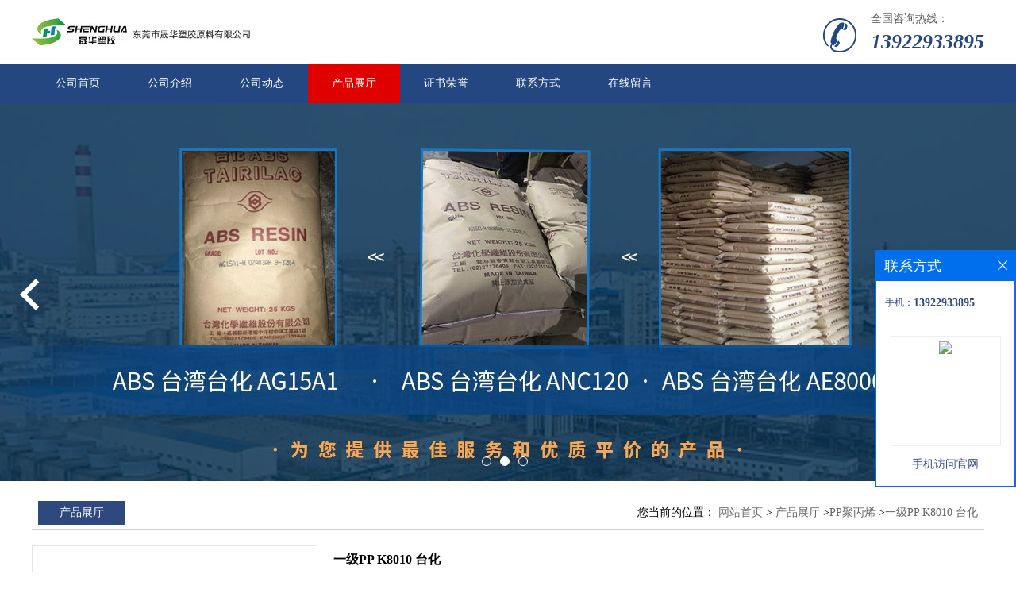

--- FILE ---
content_type: text/html; charset=utf-8
request_url: http://www.suliaoabs.com/products/show22911461.html
body_size: 7911
content:
<!DOCTYPE html PUBLIC "-//W3C//DTD XHTML 1.0 Transitional//EN" "http://www.w3.org/TR/xhtml1/DTD/xhtml1-transitional.dtd">
<html xmlns="http://www.w3.org/1999/xhtml">
<head>
<meta http-equiv="Content-Type" content="text/html; charset=utf-8" />
<title>一级PP K8010 台化-东莞市晟华塑胶原料有限公司</title>
<meta http-equiv="keywords" content="一级PP K8010 台化">
<meta http-equiv="description" content="一级代理PP K8010 台化一级代理PP K8010 台化应用用途分配欧美各国用于注射制品占总消费量的50%，主要用作汽车、电器的零部件，各种容器、家具、包装材料和医疗器材等；薄膜占8%～15%，聚丙烯纤维（中国习称丙纶）占8%～10%；建筑等用的管材和板材占10%～15%...">


<script>
    if(true){
        var curl = window.location.href;
        var defurl = "http://www.suliaoabs.com";
        if(curl.indexOf(defurl)<0){
            if (defurl.indexOf("http://")==0){
                curl = curl.replace(defurl.replace("http:","https:"),defurl);
            }else{
                curl = curl.replace(defurl.replace("https:","http:"),defurl);
            }
            window.location.href = curl;
        }
    }
</script>
<link rel="stylesheet" type="text/css" href="/web/mb/cn/gd_mb47/css/base.css">
<link rel="stylesheet" type="text/css" href="/web/mb/cn/gd_mb47/css/top.css">
<link rel="stylesheet" type="text/css" href="/web/mb/cn/gd_mb47/css/bottom.css">
<link rel="stylesheet" type="text/css" href="/web/mb/cn/gd_mb47/css/layout.css">
<link rel="stylesheet" type="text/css" href="/web/mb/cn/gd_mb47/css/jquery.fancybox.css">
<script type="text/javascript" src="/web/mb/cn/gd_mb47/js/jquery-1.11.1.min.js"></script>
<script type="text/javascript" src="/web/mb/cn/gd_mb47/js/common.js"></script>
<script type="text/javascript" src="/web/mb/cn/gd_mb47/js/Tony_Tab.js"></script><!--焦点图-->
<script type="text/javascript" src="/web/mb/cn/gd_mb47/js/jquery.fancybox.js"></script></head>

<body>
<div class="header">
 <div class="clearfix top">
  <a href="/" class="logo_l">
		<img src="/img/logo/2023/5/23/168483092945174.jpg" alt="东莞市晟华塑胶原料有限公司" title="塑胶原料-东莞市晟华塑胶原料有限公司"/>
    </a>
  <div class="ad_sech">
	 <span>全国咨询热线：</span><em><a href="Tel:13922933895">13922933895</a></em>
  </div><!--ad_sech-->
 </div><!--top-->
 <div class="nav">
   <ul>
	<li  class=""><a  href="/"  title="公司首页" class="lrt">公司首页</a></li>
	<li  class=""><a  href="/about.html"  title="公司介绍" class="lrt">公司介绍</a></li>
	<li  class=""><a  href="/news/list--p1.html"  title="公司动态" class="lrt">公司动态</a></li>
	<li  class="omm"><a  href="/products/list--p1.html"  title="产品展厅" class="lrt">产品展厅</a></li>
	<li  class=""><a  href="/honors/list--p1.html"  title="证书荣誉" class="lrt">证书荣誉</a></li>
	<li  class=""><a  href="/contact.html"  title="联系方式" class="lrt">联系方式</a></li>
	<li  class=""><a  href="/feedback.html"  title="在线留言" class="lrt">在线留言</a></li>
   </ul>
  </div><!--nav-->
</div><!--header-->


<div class="banner-box slideBox">
 <div class="bd">
 <ul>
        <li><div class="m-width" style="background:url(https://imgcn4.guidechem.com/img/msite/2020/6/16/lixian$1dc1363b067f96_d2ea.jpg) center bottom no-repeat;height:476px;" >
                <!--<img src="https://imgcn4.guidechem.com/img/msite/2020/6/16/lixian$1dc1363b067f96_d2ea.jpg" alt=""/>-->
           </div>
		</li>
        <li><div class="m-width" style="background:url(https://imgcn4.guidechem.com/img/msite/2020/6/16/lixian$1dc15bc4942918_121e.jpg) center bottom no-repeat;height:476px;" >
                <!--<img src="https://imgcn4.guidechem.com/img/msite/2020/6/16/lixian$1dc15bc4942918_121e.jpg" alt=""/>-->
           </div>
		</li>
        <li><div class="m-width" style="background:url(https://imgcn4.guidechem.com/img/msite/2020/6/16/lixian$1dc15bc4a81be5_26de.jpg) center bottom no-repeat;height:476px;" >
                <!--<img src="https://imgcn4.guidechem.com/img/msite/2020/6/16/lixian$1dc15bc4a81be5_26de.jpg" alt=""/>-->
           </div>
		</li>
   </ul>
 </div>
<div class="banner-btn">
  <a class="prev" href="javascript:void(0);">&lt;</a>
  <a class="next" href="javascript:void(0);">&gt;</a>
   <div class="hd"><ul>
		 <li>&nbsp;</li>
		 <li>&nbsp;</li>
		 <li>&nbsp;</li>
   </ul>
  </div>
 </div><!--banner-btn-->
</div><!--banner-box-->


<div class="clearfix mina_index">
 <div class="n_d_l_dfr"><span>产品展厅</span>
<style type="text/css">
.title_l{line-height:40px;margin:0px auto;font-size:14px;height:40px;overflow:hidden;}
.title_l a{color: #666;}
</style>


<div class="title_l">
  <div class="title_l_ul">您当前的位置：
                <a href="/" title="网站首页">网站首页</a> &gt;
                <a href="/products/list--p1.html">产品展厅</a>
                &gt;<a href="/products/list-catid-71821_--p1.html">PP聚丙烯</a>
                &gt;<a>一级PP K8010 台化</a>
 </div><!--title_l_ul-->
</div><!--title_l-->
   </div><!--n_d_l_dfr-->

<link rel="stylesheet" type="text/css" href="/web/mb/publicCss/product.css">
<script src="/web/mb/publicJs/jqzoom.base.js?v=20230706"></script>
<script src="/web/mb/publicJs/jquery.jqzoom.js"></script>
<div class="list_box">
    <!-- showpic -->
    <div class="prolist" style="margin-top:20px;">
        <div class="pr_deti_main">
            <div class="clearfix pr_detai_top">
                <div class="wth674">
                    <div class="product-show">
                        <div class="region-detail-gallery">
                           
                            <div id="preview" class="spec-preview">
							  
                                <table width="360" height="360" border="0" cellspacing="0" cellpadding="0">
                                    <tr>
                                        <td width="360" height="360" align="center" valign="middle">
                                            <div class="prism-player" id="player-con" style="margin: 0px auto; display:none;"></div>
                                            <span class="jqzoom">
                                         <img src="https://imgcn4.guidechem.com/simg/product/2020/8/4/316003202602402.jpg" jqimg="https://imgcn4.guidechem.com/img/product/2020/8/4/316003202602402.jpg" class="cv_mfrt" alt="">
                                </span>
                                        </td>
                                    </tr>
                                </table>
                            </div><!--spec-preview-->
                            <div class="spec-scroll">
                                <div class="prev">&nbsp;</div>
                                <div class="next">&nbsp;</div>
                                <div class="items">
                                    <ul>
                                        <li
                                                class="add"
                                        ><img src="https://imgcn4.guidechem.com/simg/product/2020/8/4/316003202602402.jpg" mid="https://imgcn4.guidechem.com/simg/product/2020/8/4/316003202602402.jpg" big="https://imgcn4.guidechem.com/img/product/2020/8/4/316003202602402.jpg" isvideo="0" onclick="preview(this,360);"></li>
                                        <li
                                        ><img src="https://imgcn4.guidechem.com/simg/product/2020/8/4/316003202505826.jpg" mid="https://imgcn4.guidechem.com/simg/product/2020/8/4/316003202505826.jpg" big="https://imgcn4.guidechem.com/img/product/2020/8/4/316003202505826.jpg" isvideo="0" onclick="preview(this,360);"></li>
                                        <li
                                        ><img src="https://imgcn4.guidechem.com/simg/product/2020/8/4/316003202505034.jpg" mid="https://imgcn4.guidechem.com/simg/product/2020/8/4/316003202505034.jpg" big="https://imgcn4.guidechem.com/img/product/2020/8/4/316003202505034.jpg" isvideo="0" onclick="preview(this,360);"></li>
                                        <li
                                        ><img src="https://imgcn4.guidechem.com/simg/product/2020/8/4/316003202503936.jpg" mid="https://imgcn4.guidechem.com/simg/product/2020/8/4/316003202503936.jpg" big="https://imgcn4.guidechem.com/img/product/2020/8/4/316003202503936.jpg" isvideo="0" onclick="preview(this,360);"></li>
                                        <li
                                        ><img src="https://imgcn4.guidechem.com/simg/product/2020/5/30/316003114504588.png" mid="https://imgcn4.guidechem.com/simg/product/2020/5/30/316003114504588.png" big="https://imgcn4.guidechem.com/img/product/2020/5/30/316003114504588.png" isvideo="0" onclick="preview(this,360);"></li>
                                    </ul>
                                </div><!--items-->
                            </div><!--spec-scroll-->
                            <!--缩图结束-->
                        </div>
                        <div class="det_plt">
                            <div class="product_title">一级PP K8010 台化</div>
                            <div class="price-content">
                                <div class="detail-texta">
                                    <div class="price-outer-div">
                                        <ul>
                                            <li><span>品牌：<span>台湾台化</span></span></li>
                                        </ul>
                                        <div class="clear"></div>
                                    </div>
                                    <div class="price-outer-div">
                                        <ul>
                                            <li><span>货号：<span>K8010</span></span></li>
                                        </ul>
                                        <div class="clear"></div>
                                    </div>

                                    <ul class="product-zd ">
                                        <li><strong>价格：</strong> ￥8.8/千克</li>
                                        <li><strong>发布日期：</strong> 2020-09-14</li>
                                        <li><strong>更新日期：</strong> 2026-01-20</li>
                                    </ul>
                                </div>

                            </div>
                            <div class="detail-button">
                                <div class="prof_se_nd"><a href="/feedback.html?title=一级PP K8010 台化" style="color:#fff;">发送咨询信息</a></div>
                            </div>
                        </div><!--det_plt-->
                        <div class="cl"></div>

                    </div>
                    <div class="cl"></div>
                </div>

            </div><!--pr_detai_top-->
            <div class="prof_all prof_width"><span>产品详请</span></div><!--prof_all-->
            <div class="prog_leg">

                <table width="100%" border="0" cellspacing="0" cellpadding="0" bgcolor="#f9f9f9">
                    <tbody>
                    <tr>
                        <td width="5%" height="45" align="left" nowrap="nowrap">品牌 </td>
                        <td width="15%" height="45" align="left">
                            台化
                        </td>
                    </tr>
                    <tr>
                        <td width="5%" height="45" align="left" nowrap="nowrap">货号 </td>
                        <td width="15%" height="45" align="left">
                            K8010
                        </td>
                    </tr>
                    <tr>
                        <td width="5%" height="45" align="left" nowrap="nowrap">用途 </td>
                        <td width="15%" height="45" align="left">
                            塑料制品厂
                        </td>
                    </tr>
                    <tr>
                        <td width="5%" height="45" align="left" nowrap="nowrap">特性级别 </td>
                        <td width="15%" height="45" align="left">
                            阻燃级|||
                        </td>
                    </tr>
                    <tr>
                        <td width="5%" height="45" align="left" nowrap="nowrap">牌号 </td>
                        <td width="15%" height="45" align="left">
                            K8010
                        </td>
                    </tr>
                    <tr>
                        <td width="5%" height="45" align="left" nowrap="nowrap">型号 </td>
                        <td width="15%" height="45" align="left">
                            K8010
                        </td>
                    </tr>
                    <tr>
                        <td width="5%" height="45" align="left" nowrap="nowrap">加工级别 </td>
                        <td width="15%" height="45" align="left">
                            注塑级|||
                        </td>
                    </tr>
                    <tr>
                        <td width="5%" height="45" align="left" nowrap="nowrap">品名 </td>
                        <td width="15%" height="45" align="left">
                            PP
                        </td>
                    </tr>
                    <tr>
                        <td width="5%" height="45" align="left" nowrap="nowrap">外形尺寸 </td>
                        <td width="15%" height="45" align="left">
                            25KG
                        </td>
                    </tr>
                    <tr>
                        <td width="5%" height="45" align="left" nowrap="nowrap">厂家 </td>
                        <td width="15%" height="45" align="left">
                            台化
                        </td>
                    </tr>
                    <tr>
                        <td width="5%" height="45" align="left" nowrap="nowrap">用途级别 </td>
                        <td width="15%" height="45" align="left">
                            通用级|||
                        </td>
                    </tr>
                    <tr>
                        <td width="5%" height="45" align="left" nowrap="nowrap">是否进口 </td>
                        <td width="15%" height="45" align="left">
                            是
                        </td>
                    </tr>
                    </tbody>
                </table>

            </div><!--prog_leg--><!--prog_leg-->
            <div class="ntf_pcde">
                <p><br/></p><h2 style="margin-top:35px;margin-right:0;margin-bottom:15px;padding:0 0 0 0 ;line-height:24px;background:rgb(255,255,255)"><strong><span style="font-family: 宋体;letter-spacing: 0;font-size: 22px"><span style="font-family:宋体">一级代理PP K8010 台化</span></span></strong></h2><h2 style="margin-top:35px;margin-right:0;margin-bottom:15px;padding:0 0 0 0 ;line-height:24px;background:rgb(255,255,255)"><strong><span style="font-family: 宋体;letter-spacing: 0;font-size: 22px"><span style="font-family:宋体">一级代理PP K8010 台化应用</span></span></strong></h2><h2 style="margin-top:35px;margin-right:0;margin-bottom:15px;padding:0 0 0 0 ;line-height:24px;background:rgb(255,255,255)"><strong><span style="font-family: 宋体;color: rgb(51, 51, 51);letter-spacing: 0;font-size: 18px"><span style="font-family:宋体">用途分配</span></span></strong></h2><p style="margin-bottom: 15px;margin-left: 0;text-indent: 28px;line-height: 24px;background: rgb(255, 255, 255)"><span style="font-family: Arial;color: rgb(51, 51, 51);letter-spacing: 0;font-size: 14px"><span style="font-family:宋体">欧美各国用于注射制品占总消费量的</span>50%<span style="font-family:宋体">，主要用作汽车、电器的零部件，各种容器、家具、包装材料和医疗器材等；薄膜占</span><span style="font-family:Arial">8%</span><span style="font-family:宋体">～</span><span style="font-family:Arial">15%</span><span style="font-family:宋体">，聚丙烯纤维（中国习称丙纶）占</span><span style="font-family:Arial">8%</span><span style="font-family:宋体">～</span><span style="font-family:Arial">10%</span><span style="font-family:宋体">；建筑等用的管材和板材占</span><span style="font-family:Arial">10%</span><span style="font-family:宋体">～</span><span style="font-family:Arial">15%</span><span style="font-family:宋体">，其他为</span><span style="font-family:Arial">10%</span><span style="font-family:宋体">～</span><span style="font-family:Arial">12%</span><span style="font-family:宋体">。中国目前用于编织制品的量占</span><span style="font-family:Arial">40%</span><span style="font-family:宋体">～</span><span style="font-family:Arial">45%</span><span style="font-family:宋体">，其次是薄膜和注射制品占</span><span style="font-family:Arial">40%</span><span style="font-family:宋体">左右；丙纶及其他占</span><span style="font-family:Arial">10%</span><span style="font-family:宋体">～</span><span style="font-family:Arial">20%</span><span style="font-family:宋体">。</span></span></p><p style="margin-bottom: 15px;margin-left: 0;text-indent: 28px;line-height: 24px;background: rgb(255, 255, 255)"><span style="font-family: Arial;letter-spacing: 0;font-size: 14px"><span style="font-family:宋体">我国主要将聚丙烯这种材料应用在食品包装、家用物品、汽车、光纤等领域。我国使用聚丙烯*的领域是编织袋、包装袋、捆扎绳等产品，约占总消费的</span> 30%<span style="font-family:宋体">。近年来，随着聚丙烯注塑产品和包装膜的发展，聚丙烯用于织造产品的比例有所下降，但还是其聚丙烯消耗最多的区域。注塑产品是中国*大聚丙烯消费领域，占总消费量的 </span><span style="font-family:Arial">26% </span><span style="font-family:宋体">左右，它也是未来聚丙烯需求量*的地区之一。国产聚丙烯的另一个主要消费领域是薄膜，占总消费的 </span><span style="font-family:Arial">20%</span><span style="font-family:宋体">左右，主要是</span></span><span style="font-family: Arial;color: rgb(0, 0, 0);letter-spacing: 0;font-size: 14px">BOPP</span> <span style="font-family: Arial;letter-spacing: 0;font-size: 14px"><span style="font-family:宋体">（双向拉伸聚丙烯薄膜）薄膜。在未来的几年里，纺织产品的比例将逐渐下降，而注塑产品、管材和板材的比例将会增加，根据专家对聚丙烯行业发展的预测，到</span>2020<span style="font-family:宋体">年我国对聚丙烯的需求量</span></span><span style="font-family: Arial;color: rgb(51, 51, 51);letter-spacing: 0;font-size: 14px"><span style="font-family:宋体">有可能达到</span>2370<span style="font-family:宋体">万吨左右。纺织产品、注塑产品、薄膜仍是我国聚丙烯的主要需求领域，而管材、板材、纤维等领域的年度需求增长迅速，国内对聚丙烯的需求也迅速增长。高速绘图</span><span style="font-family:Arial">BOPP</span><span style="font-family:宋体">薄膜、管材、薄无纺布、高透明食品容器等特种材料市场发展前景良好</span> </span><span style="font-family: 宋体;color: rgb(51, 51, 51);letter-spacing: 0;font-size: 14px"> &nbsp; .</span></p><p style="margin-bottom: 15px;line-height: 24px;background: rgb(255, 255, 255)"><span style="font-family: Calibri;color: rgb(51, 51, 51);letter-spacing: 0;font-size: 18px"><span style="font-family:宋体"><img src="https://imgcn4.guidechem.com/img/product/2020/8/4/316003202601894.jpg" width="600"/></span></span></p><p style="margin-bottom: 15px;line-height: 24px;background: rgb(255, 255, 255)"><span style="font-family: Calibri;color: rgb(51, 51, 51);letter-spacing: 0;font-size: 18px"><span style="font-family:宋体">机械及汽车制造零部件</span></span></p><p style="margin-bottom: 15px;margin-left: 0;text-indent: 28px;line-height: 24px;background: rgb(255, 255, 255)"><span style="font-family: Arial;color: rgb(51, 51, 51);letter-spacing: 0;font-size: 14px"><span style="font-family:宋体">聚丙烯具有良好的机械性能，可以直接制造或改性后制造各种机械设备的零部件，如制造工业管道、农用水管、电机风扇、基建模板等。改性的聚丙烯可模塑成保险杠、防擦条、汽车方向盘、仪表盘及车内装饰件等，大大减轻车身自重达到节约能源的目的。</span> </span><span style="font-family: Arial;color: rgb(51, 51, 51);letter-spacing: 0;font-size: 14px"> &nbsp; </span></p><p style="margin-bottom: 15px;line-height: 24px;background: rgb(255, 255, 255)"><span style="font-family: Calibri;color: rgb(51, 51, 51);letter-spacing: 0;font-size: 18px"><span style="font-family:宋体">电子及电气工业器件</span></span></p><p style="margin-bottom: 15px;margin-left: 0;text-indent: 28px;line-height: 24px;background: rgb(255, 255, 255)"><span style="font-family: Arial;color: rgb(51, 51, 51);letter-spacing: 0;font-size: 14px"><span style="font-family:宋体">改性的聚丙烯可用于制作家用电器的绝缘外壳及洗衣机内胆，普遍用于电线电缆和其他电器的绝缘材料。采用重量份数的均聚聚丙烯</span>60~80<span style="font-family:宋体">份，乙烯</span><span style="font-family:Arial">-</span><span style="font-family:宋体">乙烯醇共聚物</span><span style="font-family:Arial">20~40</span><span style="font-family:宋体">份，相容剂（聚丙烯马来酸酐接枝物与乙烯</span><span style="font-family:Arial">-</span><span style="font-family:宋体">乙烯醇共聚物的反应物）</span><span style="font-family:Arial">1~10</span><span style="font-family:宋体">份，于</span><span style="font-family:Arial">170℃~190℃</span><span style="font-family:宋体">条件下混炼制成的聚丙烯复合材料具有较高的韧性，其冲击强度高达</span><span style="font-family:Arial">210J/m</span><span style="font-family:宋体">，具有较高的气体阻隔性能，透水蒸汽速率接近</span><span style="font-family:Arial">2000g·μm/</span><span style="font-family:宋体">（</span><span style="font-family:Arial">m</span></span><span style="font-family: Arial;color: rgb(51, 51, 51);letter-spacing: 0;font-size: 12px">2</span><span style="font-family: Arial;color: rgb(51, 51, 51);letter-spacing: 0;font-size: 14px">·24h<span style="font-family:宋体">）。在制备阻隔性薄膜时，可采用传统的制膜工艺进行生产，工艺较为简单，生产的成本较低。</span> </span><span style="font-family: Arial;color: rgb(51, 51, 51);letter-spacing: 0;font-size: 14px"> &nbsp; </span></p><p style="margin-bottom: 15px;line-height: 24px;background: rgb(255, 255, 255)"><span style="font-family: Calibri;color: rgb(51, 51, 51);letter-spacing: 0;font-size: 18px"><span style="font-family:宋体">建筑业</span></span></p><p style="margin-bottom: 15px;margin-left: 0;text-indent: 28px;line-height: 24px;background: rgb(255, 255, 255)"><span style="font-family: Arial;color: rgb(51, 51, 51);letter-spacing: 0;font-size: 14px"><span style="font-family:宋体">聚丙烯纤维是所有化学纤维中是最轻的，其密度为（</span>0.90~0.92<span style="font-family:宋体">）</span><span style="font-family:Arial">g/cm</span></span><span style="font-family: Arial;color: rgb(51, 51, 51);letter-spacing: 0;font-size: 12px">3</span><span style="font-family: Arial;color: rgb(51, 51, 51);letter-spacing: 0;font-size: 14px"><span style="font-family:宋体">，具有强度高、韧性好，耐化学品性和抗微生物性好及价格低等优点，用玻璃纤维增强改性或用橡胶、</span>SBS<span style="font-family:宋体">改性过的聚丙烯被大量用于制作建筑工程模板发泡后的聚丙烯可用于制作装饰材料。在地震发生时，聚丙烯纤维陶粒混凝土的破坏形态为塑性破坏，无碎块剥落。选用聚丙烯纤维陶粒混凝土比素陶粒混凝土更安全。</span> </span><span style="font-family: Arial;color: rgb(51, 51, 51);letter-spacing: 0;font-size: 14px"> &nbsp; </span></p><p style="margin-bottom: 15px; line-height: 24px; background: rgb(255, 255, 255);">一级代理PP K8010 台化</p><p style="margin-bottom: 15px; line-height: 24px; background: rgb(255, 255, 255);">一级代理PP K8010 台化</p><p style="margin-bottom: 15px; line-height: 24px; background: rgb(255, 255, 255);"><br/></p>
            </div><!--ntf_pcde-->
        </div><!--pr_deti_main-->
    </div>
    <script>function tomessage(s,d){
        document.getElementById("stype").value=s;
        document.getElementById("sid").value=d;
        document.formdetail.method="POST";
        document.formdetail.submit();
    }</script>
    <form method="post" action="message.html" name="formdetail" id="formdetail">
        <input type="hidden" name="stype" id="stype" value="">
        <input type="hidden" name="sid" id="sid" value="">
    </form>
<style>.price-outer-div li{width: 100%;}
</style>


</div>



<style type="text/css">
.ews_t_t{line-height:45px;margin:0px auto;font-size:16px;height:45px;overflow:hidden;color:#333;font-weight:bold;text-align: left;}
.ews_t_tl{overflow:hidden;}
.ews_t_tl a{float:left;color:#555;display:block;height:36px;line-height:36px;padding:0px 15px;background:#eeeeee;font-size:14px;margin-right:20px;margin-bottom:20px;border-radius:6px;-moz-border-radius:6px;-webkit-border-radius:6px;text-align: left;}
.prto_zi_ul li{float:left;width:23%;margin-bottom:10px;padding-right:2%;list-style:none;}
.prto_zi_ul li table{width:100%;height:200px;}
.prto_zi_ul {padding:0px;margin:0px;width:100%;display:block;overflow:hidden;}
.prto_zi_ul li table img{max-width:100%;max-height:200px;}
.text_mdf{display:block;height:25px;overflow:hidden;color:#333;line-height:25px;font-size:14px;text-align:center;}
.text_mdf a{color:#333;}
.news_tag{padding:0px 20px;}

.swe_md{background:#fff;}
</style>

<div class="swe_md">

<div class="news_tag">
<div class="ews_t_t">相关产品：</div><!--ews_t_t-->
<ul class="prto_zi_ul">
    <li>
	  <table width="100%" border="0" cellspacing="0" cellpadding="0">
          <tr>
            <td align="center" valign="middle">
            <a href="/products/show23339663.html" target="_blank">
            <img src="https://imgcn4.guidechem.com/simg/product/2020/7/24/316003144901976.png" alt="">
             </a>
            </td>
          </tr>
         </table>
         <div class="text_mdf">
            <a href="/products/show23339663.html" target="_blank">现货直销ABS 宁波LG HI-121H</a>
        </div>
    </li>
    <li>
	  <table width="100%" border="0" cellspacing="0" cellpadding="0">
          <tr>
            <td align="center" valign="middle">
            <a href="/products/show22627058.html" target="_blank">
            <img src="https://imgcn4.guidechem.com/simg/product/2020/7/4/316003094404842.png" alt="">
             </a>
            </td>
          </tr>
         </table>
         <div class="text_mdf">
            <a href="/products/show22627058.html" target="_blank">PBT  CN5315PC</a>
        </div>
    </li>
    <li>
	  <table width="100%" border="0" cellspacing="0" cellpadding="0">
          <tr>
            <td align="center" valign="middle">
            <a href="/products/show22627046.html" target="_blank">
            <img src="https://imgcn4.guidechem.com/simg/product/2020/7/4/316003094405502.png" alt="">
             </a>
            </td>
          </tr>
         </table>
         <div class="text_mdf">
            <a href="/products/show22627046.html" target="_blank">PBT  C7000PC EF2001</a>
        </div>
    </li>
    <li>
	  <table width="100%" border="0" cellspacing="0" cellpadding="0">
          <tr>
            <td align="center" valign="middle">
            <a href="/products/show22539153.html" target="_blank">
            <img src="https://imgcn4.guidechem.com/simg/product/2020/6/23/316003095505238.png" alt="">
             </a>
            </td>
          </tr>
         </table>
         <div class="text_mdf">
            <a href="/products/show22539153.html" target="_blank">PC/ABS 韩国工程塑料 EF-1000</a>
        </div>
    </li>
</ul>
</div><!--news_tag-->
</div><!--swe_md--></div><!--mina_index-->
<script type="text/javascript" src="/web/mb/publicJs/common.js"></script>


<style typpe="text/css">
    .flot_cuext{width:174px;position:fixed;right:0px;top:100px;background:#006fed;padding:2px;}
    .lot_cu1{height:37px;}
    .lot_cu1 span{float:left;line-height:37px;color:#fff;font-size:18px;font-family:"微软雅黑";margin-left:10px;}
    .lot_cu2{background:#fff;padding:0px 11px 15px;}
    .lot_cu1 a{float:right;margin-top:11px;margin-right:9px;}
    .lot_cu2 dl{padding:10px 0px 15px;border-bottom:1px dashed #006fed;}
    .lot_cu2 dl dd{color:#314985;font-size:12px;line-height:35px;word-break:break-all;table-layout:fixed;overflow:hidden;}
    .lot_cu2 dl dd span{float:left;}
    .lot_cu2 dl dd em{float:left;}
    .lot_cu2 dl dd em img{margin-top:3px;}
    .lot_cu2 dl dd strong{color:#314985;font-size:14px;}
    .lot_cet1{margin:19px 0px;text-align:center;}
    .lot_cet2{width: 125px;height: 125px;margin:8px auto 10px;border:1px solid #eeeeee;text-align:center;padding:6px;}
    .lot_cet2 img{max-width: 110px;max-height: 110px;}
    .lot_cet3{text-align:center;line-height:25px;color:#314985;font-size:14px;font-family:"微软雅黑";}
    .flot_cuext{
        z-index: 999999;
    }
</style>


<div class="flot_cuext" style="font-size: 12px;Top:315px;position: fixed;right: 0px; font-size: 12px;">

    <div class="lot_cu1"><span>联系方式</span><a onclick="hideQq()" href="javascript:void(0)"><img src="/images/clr_xwe.png"></a></div><!--lot_cu1-->
    <div class="lot_cu2">
        <dl>
            <dd><span>手机：</span><em title="联系人:李弦"><strong>13922933895</strong></em></dd>
        </dl>




        <div class="lot_cet2"><img src="/web/makeewm.action?content=http%3A%2F%2Fm.suliaoabs.com%2F&width=150"></div><!--lot_cet2-->
        <div class="lot_cet3">手机访问官网</div><!--lot_cet3-->


    </div><!--lot_cu2-->

</div>

<script>
    function hideQq() {
        $(".flot_cuext").hide();
    }
</script>

<div class="footer">
 <div class="footer_b">
  <p>版权所有 Copyright (©) 2026 
<a href="/sitemap.xml" target="_blank" class="zzb07link">XML</a>			
			  
            技术支持：
            <a href="https://china.guidechem.com/" id="guidechem" class="TechnicalSupport" target="_blank">盖德化工网</a>&nbsp;&nbsp;
            <a href="https://www.21food.cn/" id="21food" class="TechnicalSupport" target="_blank">食品商务网</a>&nbsp;&nbsp;
		</p>
 </div><!--footer_b-->
</div><!--footer-->

<script src="/js/jquery.cookie.js"></script>

<script>
    $("img").each(function(){
        if($(this).attr('src')=='') $(this).remove();
    });
    if(location.href.indexOf('/news/list')!=-1){
        $("img").error(function () {
            $(this).remove();
        });
    }else {
        $("img").error(function () {
            $(this).attr("src", "/images/nophoto.png");
        });
    }
</script>
<script type='text/javascript' src='https://tj.guidechem.com/js/visitcount3.js'></script> 
<script type='text/javascript' defer> 
var _visitCount_ = new VisitCount(); 
_visitCount_.dbName='guidecn'; 
_visitCount_.source='pc'; 
_visitCount_.sid=22911461; 
_visitCount_.clientkey='1769134196278_5184'; 
_visitCount_.comid=316003; 
_visitCount_.vcomid=0; 
_visitCount_.keyword=''; 
_visitCount_.stype='pro'; 
_visitCount_.visittimes=1; 
_visitCount_.data=''; 
_visitCount_.types=''; 
_visitCount_.time='1769134196294'; 
_visitCount_.sign='2a039d2b67d6fda7f42246a7c407995e'; 
_visitCount_.sentReq(); 
function _doAction_(sid,stype,action,actiondata,scomid){
	_visitCount_.doaction(sid,stype,action,actiondata,scomid);
 }
</script>
<script type="text/javascript">
  $(".slideBox").slide({mainCell:".bd ul",autoPlay:true});
</script>
</body>
</html>


--- FILE ---
content_type: text/css
request_url: http://www.suliaoabs.com/web/mb/cn/gd_mb47/css/bottom.css
body_size: 934
content:
@charset "utf-8";
/* CSS Document */


.link_rt{line-height:25px;max-width:1200px;padding:5px 0px;margin:0px auto;min-width:1200px;}
.link_rt span{height:38px;display:block;line-height: 35px;border-bottom: 1px solid #cccccc;position: relative;font-size: 16px;font-weight: bold;color: #333;}
.link_rt span .ln_ic {position: absolute;width: 40px; height: 3px;background: #1d407a;left: 0;bottom: -1px;overflow: hidden;margin-left:0px;}
.link_rt span i{font-style:normal;color: #999;font-weight:normal;margin-left:10px;}
.link_rt em{color: #666;font-size: 14px;display:block;padding:10px 0px;}
.link_rt em a{color: #666;margin-right:20px;display:inline-block;}

.link_rt em a:hover{color:#1d407a;}



.footer{background:#1d407a;padding: 10px 0px 10px;min-width:1200px;}
.footer_b{font-size:12px;line-height:25px;color:#fff;background:#1d407a;text-align:center;}
.footer_b a{color:#fff;margin-right:10px;font-size:12px;}
